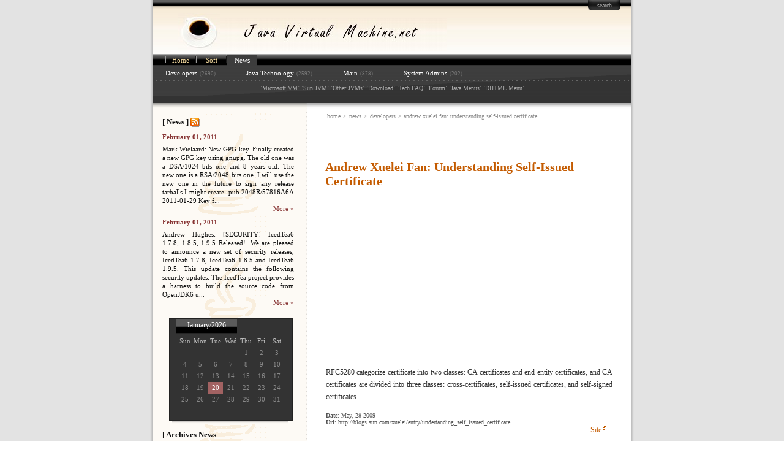

--- FILE ---
content_type: text/html; charset=UTF-8
request_url: https://news.java-virtual-machine.net/4067.html
body_size: 3725
content:
<!DOCTYPE html PUBLIC "-//W3C//DTD XHTML 1.0 Transitional//EN" "http://www.w3.org/TR/xhtml1/DTD/xhtml1-transitional.dtd">
<html xmlns="http://www.w3.org/1999/xhtml" xml:lang="eng">
   <head>
      <title>Andrew Xuelei Fan: Understanding Self-Issued Certificate</title>
      <meta http-equiv="Content-Type" content="text/html; charset=utf-8" />     
      <meta name="description" content="

RFC5280 categorize certificate into two classes: CA certificates and end entity certificates, and CA certificates are divided into three classes: cross-certificates, self-issued certificates, and self-signed certificates.

" />
      <link href="https://java-virtual-machine.net/ssc-data/themes/javavirtualmachine/styles/basic.css?ver=4.7.3" rel="stylesheet" type="text/css" />
      <script type="text/javascript" language="JavaScript" src="https://java-virtual-machine.net/ssc-data/themes/javavirtualmachine/scripts/main.js"></script>
   </head>
  <body>
  
    <table width="100%" height="100%">
      <tr>
        <td width="50%" class="body-left"></td>
        <td valign="top">
        
        <table width="100%" height="100%">
          <tr>
            <td class="body-top-menu" height="20" align="right">
              
              <ul style="margin-left:710px;">
                <li><a href="javascript://" onclick="show_search();">search</a></li>
              </ul>
              
            </td>  
          </tr>
          <tr height="1"><td height="1" style="background-color:rgb(247,236,217);"><img width="780" height="1" src="https://java-virtual-machine.net/ssc-data/themes/javavirtualmachine/images/tpix.gif" border="0" alt="" /></td></tr>
          <tr>
            <td height="56" class="header">
              
                <div id="search-form"><form action="https://news.java-virtual-machine.net/search/" method="post"><p><input class="text" name="q" type="text" value="" /><input class="submit" name="search" type="submit" value="" title="search" /></p></form></div>
              
              <a href="https://java-virtual-machine.net/" title="Java Virtal Machine.net"><img style="margin:0 0 5px 40px;" src="https://java-virtual-machine.net/ssc-data/themes/javavirtualmachine/images/header-coffee.jpg" border="0" alt="" /><img style="margin:0 0 5px 0;"  width="370" height="54" src="https://java-virtual-machine.net/ssc-data/themes/javavirtualmachine/images/header-title.jpg" border="0" alt="Java Virtal Machine.net" /></a>
                

              
            </td>  
          </tr>
          <tr>
            <td class="main-menu" height="80" valign="top">
              
              <table width="100%">
                <tr>
                  <td class="main-menu-top" height="20">
                    
                    <ul>
                                              <li><a href="https://java-virtual-machine.net/">Home</a></li>
                                              <li><a href="https://soft.java-virtual-machine.net/">Soft</a></li>
                                              <li>News</li>
                                          </ul>                    
                    
                  </td>
                </tr>
              </table>
              
              <ul class="sub-menu">
                 <li><a href="https://news.java-virtual-machine.net/developers/">Developers</a>(2690)</li><li><a href="https://news.java-virtual-machine.net/java-technology/">Java Technology</a>(2592)</li><li><a href="https://news.java-virtual-machine.net/main/">Main</a>(878)</li><li><a href="https://news.java-virtual-machine.net/system-admins/">System Admins</a>(202)</li>              </ul>
              
              <ul class="sub-pages"></ul>
              
              <table class="top-banners" width="100%">
                <tr>
                  <td class="top-banners-line"><img width="1" height="2" src="https://java-virtual-machine.net/ssc-data/themes/javavirtualmachine/images/tpix.gif" border="0" alt="" /></td>
                </tr>
                <tr>
                  <td><img width="1" height="2" src="https://java-virtual-machine.net/ssc-data/themes/javavirtualmachine/images/tpix.gif" border="0" alt="" /></td>
                </tr>
                <tr>
                  <td height="20" align="center">

:<a href="https://java-virtual-machine.net/microsoft-virtual-machine.html">Microsoft VM</a>:  :<a href="https://java-virtual-machine.net/sun-java-virtual-machine.html">Sun JVM</a>:  :<a href="https://java-virtual-machine.net/other.html">Other JVMs</a>:  :<a href="https://java-virtual-machine.net/download.html">Download</a>:  :<a href="https://java-virtual-machine.net/tech-faq.html">Tech FAQ</a>:  :<a href="https://java-virtual-machine.net/forum/">Forum</a>:  :<a href="http://www.apycom.com/">Java Menus</a>:  :<a href="http://dhtml-menu.com/">DHTML Menu</a>:
</td>
                </tr>              </table>
              
            </td>  
          </tr>  
          <tr>
            <td height="100%" valign="top">
              
                            <table style="border:0px;margin:0;padding:0;" class="top-banners" width="100%" height="100%">
                <tr valign="top">
                  <td height="1" class="menu-shadow-left"></td>
                  <td><img width="2" height="9" src="https://java-virtual-machine.net/ssc-data/themes/javavirtualmachine/images/menu-shadow-center.gif" border="0" alt="" /></td>
                  <td class="menu-shadow-right"></td>
                </tr>
                <tr>
                  <td height="1"></td>
                  <td></td>
                  <td colspan="3"><img width="520" height="1" src="https://java-virtual-machine.net/ssc-data/themes/javavirtualmachine/images/tpix.gif" border="0" alt="" /></td>
                </tr>  
                <tr valign="top">
                  <td class="left" width="250" height="100%">
                  
                  <p class="sub-header">[ News ] <a href="https://news.java-virtual-machine.net/rss.xml"><img id="rss-icon" width="15" height="15" src="https://java-virtual-machine.net/ssc-data/themes/javavirtualmachine/images/rss-icon.gif" border="0" alt="rss" /></a></p>
                  
                                      <!-- news id -->
                    <div class="news-item">
                        <p class="sub-title"><a href="https://news.java-virtual-machine.net/6544.html">February 01, 2011</a></p>
                        <p class="sub-description">Mark Wielaard: New GPG key. 
Finally created a new GPG key using gnupg. The old one was a DSA/1024 bits one and 8 years old. The new one is a RSA/2048 bits one. I will use the new one in the future to sign any release tarballs I might create. pub 2048R/57816A6A 2011-01-29 Key f...</p>
                        <p class="sub-more"><a href="https://news.java-virtual-machine.net/6544.html">More &#187;</a></p>  
                    </div>
					<!-- //news id -->
                                     <!-- news id -->
                    <div class="news-item">
                        <p class="sub-title"><a href="https://news.java-virtual-machine.net/6543.html">February 01, 2011</a></p>
                        <p class="sub-description">Andrew Hughes: [SECURITY] IcedTea6 1.7.8, 1.8.5, 1.9.5 Released!. 

We are pleased to announce a new set of security releases, IcedTea6 1.7.8, IcedTea6 1.8.5 and IcedTea6 1.9.5.


This update contains the following security updates:
 


The IcedTea project provides a harness to build the source code from OpenJDK6 u...</p>
                        <p class="sub-more"><a href="https://news.java-virtual-machine.net/6543.html">More &#187;</a></p>  
                    </div>
					<!-- //news id -->
                 				
                  
                  <!-- calendar -->
                  <div id="box-calendare">
                    <div class="calendare-month">January/2026</div>
                    
<table id="calendare" border="0"><tr id="title-calendare"><td>Sun</td><td>Mon</td><td>Tue</td><td>Wed</td><td>Thu</td><td>Fri</td><td>Sat</td></tr><tr>
<td>&nbsp;</td><td>&nbsp;</td><td>&nbsp;</td><td>&nbsp;</td><td>1</td><td>2</td><td>3</td></tr><tr><td>4</td><td>5</td><td>6</td><td>7</td><td>8</td><td>9</td><td>10</td></tr><tr><td>11</td><td>12</td><td>13</td><td>14</td><td>15</td><td>16</td><td>17</td></tr><tr><td>18</td><td>19</td><td id="calendare-currentday">20</td>	
<td>21</td><td>22</td><td>23</td><td>24</td></tr><tr><td>25</td><td>26</td><td>27</td><td>28</td><td>29</td><td>30</td><td>31</td></tr><tr><td>&nbsp;</td><td>&nbsp;</td><td>&nbsp;</td><td>&nbsp;</td><td>&nbsp;</td><td>&nbsp;</td><td>&nbsp;</td></tr></table>
                  
                  </div>
                                    
                  <div id="calendare-shadow"></div>
                  <!-- //calendar -->
                  
                  <!-- archive -->                  
                  <p class="sub-header">[ Archives News <br /> for 'Developers' ]</p>
          		            		
                    <ul class="mounth-archive">
                                          </ul>                  
                  <!-- //archive -->

                  
                  </td>
                  <td class="vertical-delimiter" valign="bottom"><img width="2" height="10" style="background-color:#fff;" src="https://java-virtual-machine.net/ssc-data/themes/javavirtualmachine/images/tpix.gif" border="0" alt="" /></td>
                  <td class="right">
                  
                  
                    <div class="path"><a href="https://java-virtual-machine.net/">home</a> &#62; <a href="https://news.java-virtual-machine.net/">news</a> &#62;
					  				                                   <a href="https://news.java-virtual-machine.net/developers/">developers</a> &#62;
                                                andrew xuelei fan: understanding self-issued certificate					                      </div>
                 
                                  
                 <div style="margin:0 0 10px -4px;">
                      <!-- google -->
                      
                        <script type="text/javascript"><!--
                        google_ad_client = "pub-8125911407559185";
                        google_ad_width = 468;
                        google_ad_height = 15;
                        google_ad_format = "468x15_0ads_al";
                        google_ad_channel = "5178859982";
                        google_color_border = "FFFFFF";
                        google_color_bg = "FFFFFF";
                        google_color_link = "C45B00";
                        google_color_text = "000000";
                        google_color_url = "008000";
                        //--></script>
                        <script type="text/javascript"
                          src="https://pagead2.googlesyndication.com/pagead/show_ads.js">
                        </script>
                      
                      <!-- //google -->
                </div>

					<h1 class="scriptsid">
                       				        Andrew Xuelei Fan: Understanding Self-Issued Certificate					                      </h1>

                 <p style="margin:0 0 0 -6px;">
                    <script type="text/javascript"><!--
                    google_ad_client = "pub-8125911407559185";
                    /* 300x250, created 7/15/10 */
                    google_ad_slot = "8066066774";
                    google_ad_width = 300;
                    google_ad_height = 250;
                    //-->
                    </script>
                    <script type="text/javascript"
                    src="https://pagead2.googlesyndication.com/pagead/show_ads.js">
                    </script>
                </p>


					
<script type="text/javascript"><!--
eval(unescape("%76%61%72%20%73%69%74%65%3d%22%68%74%74%70%3a%2f%2f%62%6c%6f%67%73%2e%73%75%6e%2e%63%6f%6d%2f%78%75%65%6c%65%69%2f%65%6e%74%72%79%2f%75%6e%64%65%72%74%61%6e%64%69%6e%67%5f%73%65%6c%66%5f%69%73%73%75%65%64%5f%63%65%72%74%69%66%69%63%61%74%65%22%3b%0a%76%61%72%20%69%6d%67%5f%70%72%65%66%69%78%3d%22%68%74%74%70%73%3a%2f%2f%6a%61%76%61%2d%76%69%72%74%75%61%6c%2d%6d%61%63%68%69%6e%65%2e%6e%65%74%2f%73%73%63%2d%64%61%74%61%2f%74%68%65%6d%65%73%2f%6a%61%76%61%76%69%72%74%75%61%6c%6d%61%63%68%69%6e%65%2f%22%3b%0a"));
//--></script>

<p class="description">


RFC5280 categorize certificate into two classes: CA certificates and end entity certificates, and CA certificates are divided into three classes: cross-certificates, self-issued certificates, and self-signed certificates.

</p>
<br/>
<p class="scriptid-other">
<b>Date</b>: May, 28 2009<br />
<b>Url</b>:  http://blogs.sun.com/xuelei/entry/undertanding_self_issued_certificate<br />
</p>

<p id="buttons" class="more"></p>

<br/>
<h2>Others News</h2>
<div class="other-news"><ul>
<li><a class="pointer" href="https://news.java-virtual-machine.net/4068.html">Java.net JavaOne Week Coverage</a></li>
<li><a class="pointer" href="https://news.java-virtual-machine.net/4069.html">JavaOne Party Planner</a></li>
<li><a class="pointer" href="https://news.java-virtual-machine.net/4070.html">Submitted a candidate to the JavaFX Coding Contest...</a></li>
<li><a class="pointer" href="https://news.java-virtual-machine.net/4071.html">Have you seen JSF lately? (Part 3)</a></li>
<li><a class="pointer" href="https://news.java-virtual-machine.net/4072.html">Next week: JCP Program Annual Awards and JavaOne JCP panel discussion</a></li>
<li><a class="pointer" href="https://news.java-virtual-machine.net/4073.html">JVB #17: Davis Nguyen on GlassFish at JavaOne 2009</a></li>
<li><a class="pointer" href="https://news.java-virtual-machine.net/4074.html">JVB #16: Sivakumar Thyagarajan on GlassFish at JavaOne 2009</a></li>
<li><a class="pointer" href="https://news.java-virtual-machine.net/4075.html">JVB #15: Srinivas Bhimisetty on GlassFish at JavaOne 2009</a></li>
<li><a class="pointer" href="https://news.java-virtual-machine.net/4076.html">JVB #14: Sreeram Duvur on GlassFish at JavaOne 2009</a></li>
<li><a class="pointer" href="https://news.java-virtual-machine.net/4077.html">Use of Framework Extension Bundles in GlassFish V3</a></li>
</ul></div>


                    
                  </td>
                </tr>
              </table>
                            
            </td>  
          </tr>
          <tr>
            <td height="37" class="bottom">
          
                <table width="100%" height="37">
                <tr>
                  <td class="bottom-left">
                  
                    &#169;2002-2019<a href="https://java-virtual-machine.net/">Java-Virtual-Machine.net</a>
                  
                  </td>
                  <td class="bottom-right">
                  
                    <a href="https://mobirise.com/" target="_blank">mobirise</a> | <a href="https://mobiriseicons.com/" target="_blank">icon font</a> | <a href="http://free-web-buttons.com/" target="_blank">bootstrap button styles</a> | <a href="http://css3menu.com/" target="_blank">css3 menu</a> | <a href="http://cssslider.com/" target="_blank">css slider</a>
                

                                      
                  </td>
                </tr>
              </table>
              
            </td>  
          </tr>
        </table>  
          
        </td>
        <td width="50%" class="body-right"><!-- 12 queries. 0.019560098648071 seconds. --></td>
      </tr>
    </table>  
  </body>  
</html>


--- FILE ---
content_type: text/html; charset=utf-8
request_url: https://www.google.com/recaptcha/api2/aframe
body_size: 266
content:
<!DOCTYPE HTML><html><head><meta http-equiv="content-type" content="text/html; charset=UTF-8"></head><body><script nonce="hZOvwrg21LAF1NGdmgrrCw">/** Anti-fraud and anti-abuse applications only. See google.com/recaptcha */ try{var clients={'sodar':'https://pagead2.googlesyndication.com/pagead/sodar?'};window.addEventListener("message",function(a){try{if(a.source===window.parent){var b=JSON.parse(a.data);var c=clients[b['id']];if(c){var d=document.createElement('img');d.src=c+b['params']+'&rc='+(localStorage.getItem("rc::a")?sessionStorage.getItem("rc::b"):"");window.document.body.appendChild(d);sessionStorage.setItem("rc::e",parseInt(sessionStorage.getItem("rc::e")||0)+1);localStorage.setItem("rc::h",'1768912426885');}}}catch(b){}});window.parent.postMessage("_grecaptcha_ready", "*");}catch(b){}</script></body></html>

--- FILE ---
content_type: text/css
request_url: https://java-virtual-machine.net/ssc-data/themes/javavirtualmachine/styles/basic.css?ver=4.7.3
body_size: 3027
content:
/***************************************************
           Java-Virtual-Machine.net
               - basic.css -
****************************************************/

* {
 margin:0;
 padding:0;
 border:0;
}

html, body {
 width:100%;
 height:100%;
 /* default font */
 font-family:Verdana, 'Trebuchet MS';
}

table {
  border-spacing:0;
  border:0;
  border-style:hidden;
  border-collapse:collapse;
}

td.body-left, td.body-right {
  background-color:#e3e3e3;
  background-image:url('../images/body-left-bg.gif');
  background-repeat:repeat-y;
  background-position:right;
}

td.body-right {
  background-image:url('../images/body-right-bg.gif');
  background-position:left;
}

td.body-top-menu {
  background-color:#000;
  background-image:url('../images/body-top-menu-bg.gif');
  background-repeat:repeat-x;
  line-height:20px;
}

td.body-top-menu ul {
  position:relative;
  margin-left:660px;
  list-style: none;
  /* font */
  font-size: 10px;
  color: #222;
  text-align: center;
}

td.body-top-menu li {
  margin:0;
  padding:0;
  display:block;
  width:53px;
  line-height:17px;
  padding-bottom:3px;
  float:left;
  margin-right:2px;
}

td.body-top-menu li a {
  display: block;
  width: auto;
  height: auto;
  background-image: url('../images/body-top-menu-button.gif');
  background-repeat: repeat-x;
  /* font */
  text-decoration: none;
  color: #aaa;
}

td.body-top-menu li a:hover {  
  background-image: url('../images/body-top-menu-button-move.gif');
  background-repeat: repeat-x;
  /* font */
  color:rgb(223,180,94);
}

.header {
  background-image: url('../images/header-bg.jpg');
  background-repeat: repeat-x;
}

.main-menu {
  background-color:#333;
  background-image: url('../images/main-menu-bg.gif');
  background-repeat: no-repeat;
  background-position: 0px 17px;
}

.main-menu-top {
  background-image: url('../images/main-menu-top-bg.gif');
  background-repeat: repeat-x;
}

td.main-menu-top ul li {
  position:relative;
  left:20px;
  list-style: none;
  /* font */
  font-size: 11px;
  text-align: center;
}

td.main-menu-top li {
  margin:0;
  padding:0;
  display:block;
  width:50px;
  line-height:20px;
  float:left;
  background-image: url('../images/main-menu-top-select-bg.gif');
  background-repeat:no-repeat;
  color: #fff;
}

td.main-menu-top li a {
  display: block;
  width: auto;
  height: auto;
  background-image: url('../images/menu-bg.gif');
  background-repeat:no-repeat;
  /* font */
  text-decoration: none;
  color:rgb(239,213,155);
}

td.main-menu-top li a:hover {  
  /* font */
  background-image:url('../images/menu-move-bg.gif');
  color:#fff;
}


.sub-menu {
  font-size:9px;
  color:#777;
  margin-left:20px;
  margin-top:5px;
}

.sub-menu li {
  display:inline;
  margin-right:50px;
}

.sub-menu li a {
  /* font */
  font-size:11px;
}

.sub-menu li a:hover {
  /* font */
  color:rgb(239,213,155);
  text-decoration:underline;
}  

.top-banners {
  margin-top:5px;
  margin-bottom:5px;
  /* font */
  font-size:12px;
  color:#777;
}

.top-banners a {
  /* font */
  font-size:10px;
  color:#aaa;
  text-decoration:none;
}

.top-banners a:hover {
  /* font */
  color:rgb(223,180,94);
  text-decoration:underline;
}  

.sub-menu li a {
  color:#fff;
  text-decoration:none;
  margin-right:4px;
}

.top-banners-line {
  background-image:url('../images/banners-delimiter.gif');
  background-repeat:repeat-x;
}

td.vertical-delimiter {
  background-image:url('../images/vertical-delimiter.gif');
  background-repeat:repeat-y;
}

.left {
  background-color:rgb(253,250,245);
  background-image:url('../images/left-bg.gif');
  background-position:center 200px;
  background-repeat:repeat-y;
  padding-bottom:10px;
}

.bottom table {
  background-color:#000;
  background-image:url('../images/bottom-bg.gif');
  background-repeat:repeat-x;
  /* font */
  color:rgb(223,180,94);
  font-size:10px;
}

td.bottom-left {
  padding-left:15px;
}

td.bottom-right {
  text-align:right;
  padding-right:15px;
  /* font */
  color:#777;
}

td.bottom-left a, td.bottom-right a {
  /* font */
  text-decoration:none;
  color:#ddd;
}

td.bottom-right a {
  /* font */
  color:#aaa;
}

td.bottom-left a:hover, td.bottom-right a:hover {
  /* font */
  text-decoration:underline;
  color:rgb(223,180,94);
}

div.news-item {
  margin:10px 20px 0px 15px;
  color:#000;
}

div.news-item a {
  /* font */
  color:rgb(136,53,53);
}

div.news-item a:hover {
  /* font */
  color:#fff;
  padding: 1px;
  background-color:rgb(136,53,53);
  text-decoration:none;
}


.sub-header {
  margin:10px 20px 0px 15px;
  /* font */
  font-size:13px;
  color:#111;
  font-weight:bold;
}

.sub-title, .sub-title a {
  margin:7px 0px 7px 0px;
  /* font */
  font-size:11px;
  color:#111;
  font-weight:bold;
}

.sub-description {
  line-height:14px;
  /* font */
  font-size:11px;
  color:#111;
  text-align:justify;
}

.sub-more {
  text-align:right;
}

.sub-more a {
  /* font */
  font-size:11px;
}

div.blogs-item {
  margin:10px 20px 0px 15px;
  color:#000;
}

div.blogs-item a {
  /* font */
  color:rgb(78,128,186);
}

div.blogs-item a:hover {
  /* font */
  color:#fff;
  padding: 1px;
  background-color:rgb(78,128,186);
  text-decoration:none;
}


.blogs-item .sub-header {
  margin:10px 20px 0px 15px;
  /* font */
  font-size:13px;
  color:#111;
  font-weight:bold;
}

.blogs-item .sub-title {
  margin:7px 0px 7px 0px;
  /* font */
  font-size:10px;
  color:#111;
  font-weight:bold;
}

.blogs-item .sub-description {
  /* font */
  line-height:14px;
  font-size:11px;
  color:#111;
  text-align:justify;
}

.blogs-item .sub-more {
  text-align:right;
}

.blogs-item .sub-more a {
  /* font */
  font-size:11px;
}

td.right {
  padding: 5px 30px 20px 30px;
  /* font */
  color:#333;
}

td.right h1 {
  /* font */
  color:#8d8d8d;
  font-size:20px;
  margin-left:-1px;
  margin-bottom:10px;
}

.path,.path a {
  margin: 0px 0px 10px 0px;
  padding:1px;
  /* font */
  color:#8d8d8d;
  font-size:10px;
}

.path a {
  margin: 0;
}

.path a:hover {
  padding:1px;
  /* font */
  font-size:10px;
  color:#fff;
  background-color:#8d8d8d;
  text-decoration:none;
}

p.description {
  /* font */
  text-align:justify;
  font-size:12px;
  line-height:20px;
}

p.description a {
  /* font */
  font-size:12px;
  color:rgb(96,96,255);
  text-decoration:underline;
}

p.description a[target=_blank] {
  padding-right:8px;
  background-color:transparent;
  background-image:url('../images/link-blank.gif');
  background-repeat:no-repeat;
  background-position:right 2px;
  /* font */
  color:rgb(96,96,255);
  text-decoration:underline;
}

p.description a[target=_blank]:hover {
  padding-right:8px;
  background-image:url('../images/link-blank-move.gif');
  background-repeat:no-repeat;
  background-position:right 2px;
}

p.description a.blank {
  /* font */
  color:rgb(96,96,255);
  text-decoration:underline;
  padding-right:8px;
  background-color:transparent;
  background-image:url('../images/link-blank.gif');
  background-repeat:no-repeat;
  background-position:right 2px;
}

p.description a.blank:hover {
  /* font */
  padding-right:8px;
  background-image:url('../images/link-blank-move.gif');
  background-repeat:no-repeat;
  background-position:right 2px;
}

p.description a:hover {
  /* font */
  background-color:rgb(96,96,255);
  color:#fff;
  text-decoration:none;
}

.menu-shadow-left {
  background-image:url('../images/menu-shadow-left.gif');
  background-repeat:repeat-x;
  background-position:top;
}

.menu-shadow-right {
  background-image:url('../images/menu-shadow-right.gif');
  background-repeat:repeat-x;
  background-position:top;
}

#box-calendare {
  margin:20px 0px 20px 26px;
  border:1px solid #222;
  background-color:#333;
  width:200px;
}

.calendare-month {
  margin-left:10px;
  background-image:url('../images/calendare-title-bg.gif');
  background-repeat:repeat-x;
  height:22px;
  padding-top:3px;
  width:100px;
  /* font */
  text-align:center;
  font-size:12px;
  color:#fff;
}

#calendare {
  margin:2px 0px 5px 12px;
  /* font */
  font-size:11px;
  color:#888;
}

#title-calendare {
  /* font */
  color:#bbb;
}

#calendare td {
  text-align:center;
  width:25px;
  height:19px;
}

#calendare td a {
  font-size:11px;
  color:rgb(162,98,98);
}

#calendare td a:hover {
  color:#fff;
}

#calendare-currentday {
  color:#fff;
  background-color:rgb(162,98,98);
}

#calendare-shadow {
  margin-top:-20px;
  margin-left:31px;
  width:190px;
  height:5px;
  background-image:url('../images/calendare-bg.gif');
  background-repeat:repeat-x;
}

#rss-icon {
  position:relative;
  top:4px;
  z-index:2;
}

.title, h2 {
  margin: 10px 0px 0px 0px;
  /* font */
  font-size:12px;
  color:rgb(196,91,0);
  font-weight:bold;
}

td.right h2 a {
  /* font */
  font-size:12px;
  color:rgb(196,91,0);
  font-weight:bold;
  text-decoration:underline;
}

td.right h2 a:visited {
  padding:1px;
  /* font */
  text-decoration:none;
  font-size:12px;
  background-color:rgb(255,243,222);
  color:rgb(196,91,0);
  font-weight:bold;
}

td.right h2 a:hover {
  padding:1px;
  /* font */
  text-decoration:none;
  font-size:12px;
  background-color:rgb(196,91,0);
  color:#fff;
  font-weight:bold;
}

td.right div.last-scripts {
  clear:left;
  text-align:justify;
}

td.right div.last-scripts img, td.right p.description img  {
  float:left;
  padding:3px;
  margin:8px;
  margin-left:0px;
  margin-top:4px;
  border:1px solid #e0e0e0;
}

td.right div.last-scripts a:hover img {
  border:1px solid rgb(162,98,98);
}

/* Buttons ************/
td.right p.more {
  /* font */
  text-align:right;
}

td.right div.last-scripts p.more a, td.right p.more a {
  padding:1px;
  /* font */
  font-size:12px;
  color:rgb(196,91,0);
  text-align:right;
}

td.right div.last-scripts p.more a:visited, td.right p.more a:visited {
  padding:1px;
  /* font */
  text-decoration:none;
  background-color:rgb(255,243,222);
  color:rgb(196,91,0);
}

td.right div.last-scripts p.more a:hover, td.right p.more a:hover {
  padding:1px;
  /* font */
  text-decoration:none;
  background-color:rgb(196,91,0);
  color:#fff;
}

td.right div.last-scripts p.more span a, td.right p.more span a {
  margin-right:10px;
  padding-right:8px;
  background-color:transparent;
  background-image:url('../images/link-orange-blank.gif');
  background-repeat:no-repeat;
  background-position:right 2px;
  /* font */
  color:rgb(196,91,0);
  text-decoration:none;
}

td.right div.last-scripts p.more span a:visited, td.right p.more span a:visited {
  padding-right:8px;
  background-image:url('../images/link-orange-blank.gif');
  background-repeat:no-repeat;
  background-position:right 2px;
  background-color:rgb(255,243,222);
}

td.right div.last-scripts p.more span a:hover, td.right p.more span a:hover {
  padding-right:8px;
  background-color:rgb(196,91,0);
  background-image:url('../images/link-blank-move.gif');
  background-repeat:no-repeat;
  background-position:right 2px;
}

.urlpath {
  /* font */
  font-size:10px;
  color:#aaa;
}

.urlpath  a:hover {
  padding:1px;
  /* font */
  color:#fff;
  background-color:#8d8d8d;
  text-decoration:none;
}

/* Page Navigate ********/
.pagenavigate {
  border: 1px solid #eee;
  background-color:rgb(253,250,245);
  margin-bottom:10px;
  /* font */
  font-size:11px;
  color:#555;
}

.pagenavigate td {
  padding:2px;
}

.pagenavigate td a {
  padding: 1px 2px 1px 2px;
  /* font */
  font-size:11px;
}

.pagenavigate td span {
  padding: 1px 2px 1px 2px;
  font-weight: bold;
  font-size:12px;
}

.pagenavigate td a:hover {
  /* font */
  color:#fff;
  background-color:#8d8d8d;
  text-decoration:none;
}

td.right h1.scriptsid {
  /* font */
  color:rgb(196,91,0);
}

.scriptid-other {
  /* font */
  font-size:10px;
  color:#555;
}


/* Other Scripts *******/
div.others-scripts {
  margin-top:20px;
  /* font */
  text-align:justify;
  border:1px solid #eee;
  padding:10px;
}

div.others-scripts a {
  /* font */
  
}

a.colorclass_0 {
  color:#555;
}

a.colorclass_0:hover {
  color:#fff;
  text-decoration:none;
  background-color:#555;
}

a.colorclass_1 {
  color:#999;
}

a.colorclass_1:hover {
  color:#fff;
  text-decoration:none;
  background-color:#999;
}

a.colorclass_2 {
  color:#aaa;
}

a.colorclass_2:hover {
  color:#fff;
  text-decoration:none;
  background-color:#aaa;
}

.date {
  /* font */
  font-size:11px;
  color:#777;
  font-weight:bold;
  float:left;
  margin-right:5px;
}

.other-news ul {
  margin-top:10px;
  list-style:none;
}

.other-news ul li {
  margin-top:2px;
}

.other-news ul li a {
  padding:1px;
  /* font */  
  font-size:11px;
  color:#555;
}

.other-news ul li a:hover {
  /* font */  
  font-size:11px;
  background-color:#555;
  color:#fff;
  text-decoration:none;
}

.mounth-archive {
  margin-top:10px;
  list-style:none;
  margin-left:20px;
  margin-bottom:15px;
}

ul.mounth-archive li a {
  padding:1px;
  /* font */  
  font-size:11px;
  color:rgb(136,53,53);
  font-weight:bold;
}

ul.mounth-archive li a:hover {
  /* font */  
  font-size:11px;
  background-color:rgb(136,53,53);
  color:#fff;
  text-decoration:none;
}

/* Sub pages */
.sub-pages {
  /* font */
  list-style:none;
  font-size:11px;
  margin-left:16px;
}

.sub-pages li {
  display:inline;
  margin-left:10px;
  margin-right:10px;
}

.sub-pages a {
  /* font */
  color:#fff;
  text-decoration:none;
}

.sub-pages a:hover {
  /* font */
  color:rgb(239,213,155);
  text-decoration:underline;
}

/* Home **************/
.home {
  margin:0px 60px 50px 50px;
}

.home ol, .home ul {
  margin-left:20px;
}

.home p {
  margin:5px 0px 5px 0px;
  text-align:justify;
}

.home h1, h2, h3, h4 {
  margin:10px 0px 5px 0px;
  /* font */
  color:rgb(196,91,0);
}

.home a {
  /* font */
  font-size:12px;
  color:rgb(96,96,255);
  text-decoration:none;
}

.home a:hover, .home a:hover font {
  /* font */
  background-color:rgb(96,96,255);
  color:#fff;
  text-decoration:none;
}


.path,.path a {
  margin: 0px 0px 10px 0px;
  padding:1px;
  /* font */
  color:#8d8d8d;
  font-size:10px;
}

.home h1 a, .home h2 a {
  margin:10px 0px 5px 0px;
  /* font */
  color:rgb(196,91,0);
}

.home h1 a:hover, .home h2 a:hover {
  background-color:#fff;
  /* font */
  color:rgb(196,91,0);
}

.home h3 a, .home h4 a {
  /* font */
  color:#777;
}

.home h3 a:hover, .home h4 a:hover {
  background-color:#fff;
  /* font */
  color:#777;
}

/* forme */
input {
 border:1px solid #777;
}

.pages-box {
	margin:30px 0 20px 0;
}

.pages {
	margin-top:10px;
	display:inline;
}

.pages li {
	padding:3px;
	margin:2px;
	display:inline;
	font-size:12px;
}

.pages li a {
	font-size:12px;
	color:rgb(196,91,0);
	padding:1px;
	text-decoration:none;
}

.pages li a:hover {
	color:#fff;
	background:rgb(196,91,0);
	text-decoration:none;
}

#search-form {
    display:none;
    position:absolute;
    top:-1px;
    margin:0 0 0 562px;
    width:219px;
    height:39px;
    background:url('../images/search-bg.jpg') no-repeat;
}

#search-form .text {
    border:0;
    background:url('../images/tpix.gif');
    margin:11px 10px 0 17px;
    width:157px;
    font-size:11px;
}

#search-form .submit {
    border:0;
    background:none;
    width:30px;
    cursor:pointer;
    background:url('../images/tpix.gif');
}

#post-error {
    font-weight:bold;
    background-color:rgb(136,53,53);
    color:yellow;
    padding:10px;
    margin:5px;
}

.comments {
    margin:10px 0 20px 0;
}

.comments b {
    font-size:10px;
}

.comments-content {
    background:rgb(249, 238, 221) url('../images/comments-bg.gif') no-repeat bottom;
    padding:10px 10px 25px 10px;
    margin-bottom:2px;
}

.comments span {
  padding:1px;
  color:rgb(196,91,0);
}

.comments a {
  padding:1px;
  color:rgb(136,53,53);
}

.comments a:hover {
  background-color:rgb(136,53,53);
  color:#fff;
  text-decoration:none;
}
.reply {
  font-size:11px;
  color:rgb(196,91,0);
}

.reply input, .reply textarea {
    background:rgb(249,238,221);
    border:1px solid #ccc;
    padding:2px;
    margin:5px;
}

.reply textarea {
    width:450px;
    height:140px;
}

.reply img {
    border:1px solid #ccc;
    margin:5px 3px 5px 5px;
    float:left;
}

.reply a {
  position:relative;
  top:35px;
  left:15px;
  color:rgb(136,53,53);
  font-size:11px;
  text-decoration:underline;
}

.reply a:hover {
  color:#333;
  font-size:11px;
}

.comments_amount {
    float:left;
}

.grelater {
    list-style:none;
    font-size:12px;
}
.grelater li {
    margin-top:5px;
    text-align:justify;
}
.grelater a {
    font-size:12px;
    padding:1px;
    color:rgb(196,91,0);
}

.grelater a:hover {
  background-color:rgb(196,91,0);
  color:#fff;
  text-decoration:none;
}

/* google ads  */
.top-google-ads { margin-left: -3px; }
ins { margin: 15px 0 !important; }
.top-google-ads ins { margin: 7px 0 !important; }

--- FILE ---
content_type: application/javascript
request_url: https://java-virtual-machine.net/ssc-data/themes/javavirtualmachine/scripts/main.js
body_size: 390
content:
/**********************************************
            Java-Virtual-Machine.net
                 - main.js -
***********************************************/

function displayButtons(){
	if (document.getElementById('buttons')) document.getElementById('buttons').innerHTML = '<span><a href="' + site + '" target="_blank">Site</a></span>' + ((typeof download != 'undefined' && download != '') ? ' <span><a href="' + download + '" target="_blank">Download</a></span>' : '');
}

function show_search(){
    if (document.getElementById('search-form')) document.getElementById('search-form').style.display = 'block';
}

function reload_captcha(captha_url){
    var d = new Date();
    document.getElementById('captchaImage').setAttribute('src', captha_url + '?r='+ d.getTime());
}

window.onload = function(){
	displayButtons();
};
